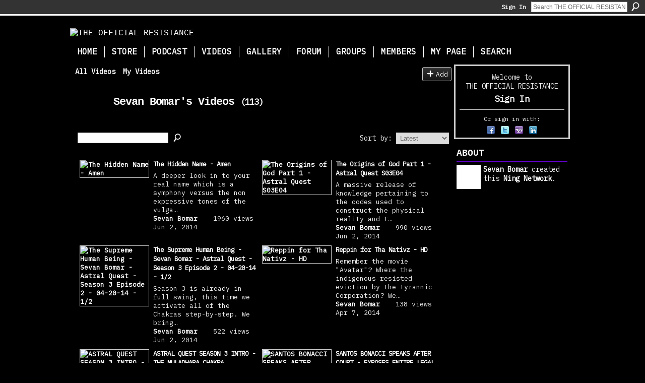

--- FILE ---
content_type: text/html; charset=UTF-8
request_url: https://resistance2010.com/video/video/listForContributor?screenName=0os62cpb2h221
body_size: 57043
content:
<!DOCTYPE html>
<html lang="en" xmlns:og="http://ogp.me/ns#">
<head data-layout-view="default" class="xj_layout_head">
<script>
    window.dataLayer = window.dataLayer || [];
        </script>
<!-- Google Tag Manager -->
<script>(function(w,d,s,l,i){w[l]=w[l]||[];w[l].push({'gtm.start':
new Date().getTime(),event:'gtm.js'});var f=d.getElementsByTagName(s)[0],
j=d.createElement(s),dl=l!='dataLayer'?'&l='+l:'';j.async=true;j.src=
'https://www.googletagmanager.com/gtm.js?id='+i+dl;f.parentNode.insertBefore(j,f);
})(window,document,'script','dataLayer','GTM-T5W4WQ');</script>
<!-- End Google Tag Manager -->
        <meta http-equiv="Content-Type" content="text/html; charset=utf-8" />
    <title>Sevan Bomar&#039;s Videos - THE OFFICIAL RESISTANCE</title>
    <link rel="icon" href="https://resistance2010.com/favicon.ico" type="image/x-icon" />
    <link rel="SHORTCUT ICON" href="https://resistance2010.com/favicon.ico" type="image/x-icon" />
    <meta name="description" content="Sevan Bomar's Videos | The Official Resistance website sources wisdom and application. We are here to restore power to your Innerself." />
    <meta name="keywords" content="cryptocurrency, secret, energy, realm, dynamics, astral, quest, wholeness, innerstanding, bomar, sevan, wellness, health, holistic, activation, conspiracy, mindfulness" />
<meta name="title" content="Sevan Bomar&#039;s Videos" />
<meta property="og:type" content="website" />
<meta property="og:url" content="https://resistance2010.com/video/video/listForContributor?screenName=0os62cpb2h221" />
<meta property="og:title" content="Sevan Bomar&#039;s Videos" />
<meta property="og:image" content="https://storage.ning.com/topology/rest/1.0/file/get/2750353266?profile=UPSCALE_150x150">
<meta name="twitter:card" content="summary" />
<meta name="twitter:title" content="Sevan Bomar&#039;s Videos" />
<meta name="twitter:description" content="Sevan Bomar's Videos | The Official Resistance website sources wisdom and application. We are here to restore power to your Innerself." />
<meta name="twitter:image" content="https://storage.ning.com/topology/rest/1.0/file/get/2750353266?profile=UPSCALE_150x150" />
<link rel="image_src" href="https://storage.ning.com/topology/rest/1.0/file/get/2750353266?profile=UPSCALE_150x150" />
<script type="text/javascript">
    djConfig = { preventBackButtonFix: false, isDebug: false }
ning = {"CurrentApp":{"premium":true,"iconUrl":"https:\/\/storage.ning.com\/topology\/rest\/1.0\/file\/get\/2750353266?profile=UPSCALE_150x150","url":"httpsTheWords.ning.com","domains":["www.resistance2010.com","resistance2010.com"],"online":true,"privateSource":true,"id":"TheWords","appId":3228704,"description":"The Official Resistance website sources wisdom and application. We are here to restore power to your Innerself.","name":"THE OFFICIAL RESISTANCE","owner":"0os62cpb2h221","createdDate":"2009-04-23T19:49:38.001Z","runOwnAds":false,"category":{"cryptocurrency":null,"secret":null,"energy":null,"realm":null,"dynamics":null,"astral":null,"quest":null,"wholeness":null,"innerstanding":null,"bomar":null,"sevan":null,"wellness":null,"health":null,"holistic":null,"activation":null,"conspiracy":null,"mindfulness":null},"tags":["cryptocurrency","secret","energy","realm","dynamics","astral","quest","wholeness","innerstanding","bomar","sevan","wellness","health","holistic","activation","conspiracy","mindfulness"]},"CurrentProfile":null,"maxFileUploadSize":5};
        (function(){
            if (!window.ning) { return; }

            var age, gender, rand, obfuscated, combined;

            obfuscated = document.cookie.match(/xgdi=([^;]+)/);
            if (obfuscated) {
                var offset = 100000;
                obfuscated = parseInt(obfuscated[1]);
                rand = obfuscated / offset;
                combined = (obfuscated % offset) ^ rand;
                age = combined % 1000;
                gender = (combined / 1000) & 3;
                gender = (gender == 1 ? 'm' : gender == 2 ? 'f' : 0);
                ning.viewer = {"age":age,"gender":gender};
            }
        })();

        if (window.location.hash.indexOf('#!/') == 0) {
        window.location.replace(window.location.hash.substr(2));
    }
    window.xg = window.xg || {};
xg.captcha = {
    'shouldShow': false,
    'siteKey': '6Ldf3AoUAAAAALPgNx2gcXc8a_5XEcnNseR6WmsT'
};
xg.addOnRequire = function(f) { xg.addOnRequire.functions.push(f); };
xg.addOnRequire.functions = [];
xg.addOnFacebookLoad = function (f) { xg.addOnFacebookLoad.functions.push(f); };
xg.addOnFacebookLoad.functions = [];
xg._loader = {
    p: 0,
    loading: function(set) {  this.p++; },
    onLoad: function(set) {
                this.p--;
        if (this.p == 0 && typeof(xg._loader.onDone) == 'function') {
            xg._loader.onDone();
        }
    }
};
xg._loader.loading('xnloader');
if (window.bzplcm) {
    window.bzplcm._profileCount = 0;
    window.bzplcm._profileSend = function() { if (window.bzplcm._profileCount++ == 1) window.bzplcm.send(); };
}
xg._loader.onDone = function() {
            if(window.bzplcm)window.bzplcm.start('ni');
        xg.shared.util.parseWidgets();    var addOnRequireFunctions = xg.addOnRequire.functions;
    xg.addOnRequire = function(f) { f(); };
    try {
        if (addOnRequireFunctions) { dojo.lang.forEach(addOnRequireFunctions, function(onRequire) { onRequire.apply(); }); }
    } catch (e) {
        if(window.bzplcm)window.bzplcm.ts('nx').send();
        throw e;
    }
    if(window.bzplcm) { window.bzplcm.stop('ni'); window.bzplcm._profileSend(); }
};
window.xn = { track: { event: function() {}, pageView: function() {}, registerCompletedFlow: function() {}, registerError: function() {}, timer: function() { return { lapTime: function() {} }; } } };</script>
<link rel="alternate" type="application/rss+xml" title="Latest Videos - THE OFFICIAL RESISTANCE" href="https://resistance2010.com/video/video/listForContributor?screenName=0os62cpb2h221&amp;rss=yes&amp;xn_auth=no" />
<style type="text/css" media="screen,projection">
@import url("https://static.ning.com/socialnetworkmain/widgets/index/css/common-982.min.css?xn_version=3128532263");
@import url("https://static.ning.com/socialnetworkmain/widgets/video/css/component.min.css?xn_version=568664791");

</style>

<style type="text/css" media="screen,projection">
@import url("/generated-69468fca564ff0-02056849-css?xn_version=202512201152");

</style>

<style type="text/css" media="screen,projection">
@import url("/generated-69468fca03de12-49404377-css?xn_version=202512201152");

</style>

<!--[if IE 6]>
    <link rel="stylesheet" type="text/css" href="https://static.ning.com/socialnetworkmain/widgets/index/css/common-ie6.min.css?xn_version=463104712" />
<![endif]-->
<!--[if IE 7]>
<link rel="stylesheet" type="text/css" href="https://static.ning.com/socialnetworkmain/widgets/index/css/common-ie7.css?xn_version=2712659298" />
<![endif]-->
<link rel="EditURI" type="application/rsd+xml" title="RSD" href="https://resistance2010.com/profiles/blog/rsd" />
</head>
<body>
<!-- Google Tag Manager (noscript) -->
<noscript><iframe src="https://www.googletagmanager.com/ns.html?id=GTM-T5W4WQ"
height="0" width="0" style="display:none;visibility:hidden"></iframe></noscript>
<!-- End Google Tag Manager (noscript) -->
    <div class="xj_before_content">        <div id="xn_bar">
            <div id="xn_bar_menu">
                <div id="xn_bar_menu_branding" >
                                    </div>

                <div id="xn_bar_menu_more">
                    <form id="xn_bar_menu_search" method="GET" action="https://resistance2010.com/main/search/search">
                        <fieldset>
                            <input type="text" name="q" id="xn_bar_menu_search_query" value="Search THE OFFICIAL RESISTANCE" _hint="Search THE OFFICIAL RESISTANCE" accesskey="4" class="text xj_search_hint" />
                            <a id="xn_bar_menu_search_submit" href="#" onclick="document.getElementById('xn_bar_menu_search').submit();return false">Search</a>
                        </fieldset>
                    </form>
                </div>

                            <ul id="xn_bar_menu_tabs">
                                            <li><a href="https://resistance2010.com/main/authorization/signIn?target=https%3A%2F%2Fresistance2010.com%2Fvideo%2Fvideo%2FlistForContributor%3FscreenName%3D0os62cpb2h221">Sign In</a></li>
                                    </ul>
                        </div>
        </div>
        </div>
    <div class="xg_theme" data-layout-pack="brutus">
        <div id="xg_themebody">
            <div id="xg_ad_above_header" class="xg_ad xj_ad_above_header dy-displaynone">
                    
                </div>        
            <div id="xg_head">
                <div id="xg_masthead">
                    <h1 id="xg_sitename" class="xj_site_name"><a id="application_name_header_link" href="/"><img src="https://storage.ning.com/topology/rest/1.0/file/get/2546041126?profile=original" alt="THE OFFICIAL RESISTANCE"></a></h1>
                    <p id="xg_sitedesc" class="xj_site_desc"></p>
                </div>
                <div id="xg_navigation" class="xj_navigation"><ul>
    <li id="xg_tab_xn9" class="xg_subtab"><a href="/main"><span>Home</span></a></li><li id="xg_tab_xn41" class="xg_subtab"><a href="https://secretenergy.com/store/" target="_blank"><span>Store</span></a></li><li id="xg_tab_xn100" class="xg_subtab"><a href="/page/podcast"><span>Podcast</span></a></li><li id="xg_tab_xn28" class="xg_subtab"><a href="http://www.youtube.com/innerstanding" target="_blank"><span>Videos</span></a></li><li id="xg_tab_photo" class="xg_subtab"><a href="https://www.secretenergy.com/illustrations/" target="_blank"><span>Gallery</span></a></li><li dojoType="SubTabHover" id="xg_tab_forum" class="xg_subtab"><a href="/forum"><span>Forum</span></a><div class="xg_subtab" style="display:none;position:absolute;"><ul class="xg_subtab" style="display:block;" ><li style="list-style:none !important;display:block;text-align:left;"><a href="/forum/categories/general-1/listForCategory" target="_blank" style="float:none;"><span>General</span></a></li><li style="list-style:none !important;display:block;text-align:left;"><a href="/forum/categories/in-the-know/listForCategory" target="_blank" style="float:none;"><span>In The Know</span></a></li><li style="list-style:none !important;display:block;text-align:left;"><a href="/forum/categories/question-and-answer/listForCategory" target="_blank" style="float:none;"><span>Question and Answer</span></a></li><li style="list-style:none !important;display:block;text-align:left;"><a href="/forum/categories/body-activation/listForCategory" target="_blank" style="float:none;"><span>Body Activation</span></a></li><li style="list-style:none !important;display:block;text-align:left;"><a href="/forum/categories/spiritual-technology/listForCategory" target="_blank" style="float:none;"><span>Spiritual Technology</span></a></li><li style="list-style:none !important;display:block;text-align:left;"><a href="/forum/categories/body-activation/listForCategory" target="_blank" style="float:none;"><span>Knowledge Base</span></a></li><li style="list-style:none !important;display:block;text-align:left;"><a href="/forum/categories/downloadable-tools/listForCategory" target="_blank" style="float:none;"><span>Downloadable Tools</span></a></li></ul></div></li><li id="xg_tab_xn81" class="xg_subtab"><a href="/groups/group/list" target="_blank"><span>Groups</span></a></li><li id="xg_tab_members" class="xg_subtab"><a href="/profiles/members/"><span>Members</span></a></li><li id="xg_tab_profile" class="xg_subtab"><a href="/profiles"><span>My Page</span></a></li><li id="xg_tab_xn63" class="xg_subtab"><a href="/page/search" target="_blank"><span>Search</span></a></li></ul>
</div>
            </div>
            <div id="xg_ad_below_header" class="xg_ad xj_ad_below_header dy-displaynone">
                        
                    </div>
            <div id="xg" class="xg_widget_video xg_widget_video_video xg_widget_video_video_listForContributor">
            	 
                <div id="xg_body">
                   
                    <div class="xj_notifications"></div>
                    <div class="xg_column xg_span-16" id="column1">
                        <div id="xg_canvas" class="xj_canvas">
                            <ul class="navigation easyclear"><li><a href="https://resistance2010.com/video/video">All Videos</a></li><li><a href="https://resistance2010.com/video/video/listForContributor?">My Videos</a></li><li class="right xg_lightborder navbutton"><a href="https://resistance2010.com/video/video/chooseUploader" class="xg_sprite xg_sprite-add">Add</a></li></ul><div class="xg_headline xg_headline-img">
    <div class="ib"><span class="xg_avatar"><a class="fn url" href="http://resistance2010.com/profile/InnerstandEverything"  title="Sevan Bomar"><span class="table_img dy-avatar dy-avatar-64 "><img  class="photo photo" src="https://storage.ning.com/topology/rest/1.0/file/get/2530509851?profile=RESIZE_64x64&amp;width=64&amp;height=64&amp;crop=1%3A1" alt="" /></span></a></span></div>
<div class="tb"><h1>Sevan Bomar&#039;s Videos <span class="count">(113)</span></h1>
    </div>
</div>
<div class="xg_module"><div class="xg_module module_searchbar">
    <div class="xg_module_body">
        <form action="https://resistance2010.com/video/video/search">
            <p class="left">
                                <input name="q" type="text" class="textfield" value=""  />
                                <a class="xg_icon xg_icon-search" title="Search Videos" onclick="x$(this).parents('form').submit();" href="#">Search Videos</a>
                            </p>
                    </form>
                <p class="right">
                            Sort by:                <select onchange="window.location = this.value">
                    <option value="https://resistance2010.com/video/video/listForContributor?screenName=0os62cpb2h221&amp;sort=mostRecent"  selected="selected">Latest</option><option value="https://resistance2010.com/video/video/listForContributor?screenName=0os62cpb2h221&amp;sort=mostPopular" >Most Popular</option><option value="https://resistance2010.com/video/video/listForContributor?screenName=0os62cpb2h221&amp;sort=random" >Random</option>                </select>
                                </p>
            </div>
</div>
<div class="xg_module_body"><div class="xg_list xg_list_video xg_list_video_main"><ul><li><div class="bd easyclear">
    <div class="ib">
        <a href="https://resistance2010.com/video/the-hidden-name-amen"><img class="xg_lightborder" alt="The Hidden Name - Amen" width="136" src="https://storage.ning.com/topology/rest/1.0/file/get/2511918761?profile=original&amp;width=136"/></a>
    </div>
    <div class="tb">
        <h3>
            <a href="https://resistance2010.com/video/the-hidden-name-amen" class="title">The Hidden Name - Amen</a>
                    </h3>
        <p>
                              <span class="item_description">A deeper look in to your real name which is a symphony versus the non expressive tones of the vulga…</span>
                                    <span class="left">
                <span class="item_contributor"><a href="https://resistance2010.com/video/video/listForContributor?screenName=0os62cpb2h221">Sevan Bomar</a></span>
                <span class="item_created">Jun 2, 2014</span>
            </span>
                            <span class="right">
                                                                <span class="item_views">1960 views</span>
                                    </span>
                    </p>
    </div>
</div>
</li><li><div class="bd easyclear">
    <div class="ib">
        <a href="https://resistance2010.com/video/the-origins-of-god-part-1-astral-quest-s03e04"><img class="xg_lightborder" alt="The Origins of God Part 1 - Astral Quest S03E04" width="136" src="https://storage.ning.com/topology/rest/1.0/file/get/2511938580?profile=original&amp;width=136"/></a>
    </div>
    <div class="tb">
        <h3>
            <a href="https://resistance2010.com/video/the-origins-of-god-part-1-astral-quest-s03e04" class="title">The Origins of God Part 1 - Astral Quest S03E04</a>
                    </h3>
        <p>
                              <span class="item_description">A massive release of knowledge pertaining to the codes used to construct the physical reality and t…</span>
                                    <span class="left">
                <span class="item_contributor"><a href="https://resistance2010.com/video/video/listForContributor?screenName=0os62cpb2h221">Sevan Bomar</a></span>
                <span class="item_created">Jun 2, 2014</span>
            </span>
                            <span class="right">
                                                                <span class="item_views">990 views</span>
                                    </span>
                    </p>
    </div>
</div>
</li></ul><ul><li><div class="bd easyclear">
    <div class="ib">
        <a href="https://resistance2010.com/video/the-supreme-human-being-sevan-bomar-astral-quest-season-3-episode"><img class="xg_lightborder" alt="The Supreme Human Being - Sevan Bomar - Astral Quest - Season 3 Episode 2 - 04-20-14 - 1/2" width="136" src="https://storage.ning.com/topology/rest/1.0/file/get/2511917760?profile=original&amp;width=136"/></a>
    </div>
    <div class="tb">
        <h3>
            <a href="https://resistance2010.com/video/the-supreme-human-being-sevan-bomar-astral-quest-season-3-episode" class="title">The Supreme Human Being - Sevan Bomar - Astral Quest - Season 3 Episode 2 - 04-20-14 - 1/2</a>
                    </h3>
        <p>
                              <span class="item_description">Season 3 is already in full swing, this time we activate all of the Chakras step-by-step. We bring…</span>
                                    <span class="left">
                <span class="item_contributor"><a href="https://resistance2010.com/video/video/listForContributor?screenName=0os62cpb2h221">Sevan Bomar</a></span>
                <span class="item_created">Jun 2, 2014</span>
            </span>
                            <span class="right">
                                                                <span class="item_views">522 views</span>
                                    </span>
                    </p>
    </div>
</div>
</li><li><div class="bd easyclear">
    <div class="ib">
        <a href="https://resistance2010.com/video/reppin-for-tha-nativz-hd"><img class="xg_lightborder" alt="Reppin for Tha Nativz - HD" width="136" src="https://storage.ning.com/topology/rest/1.0/file/get/2511915072?profile=original&amp;width=136"/></a>
    </div>
    <div class="tb">
        <h3>
            <a href="https://resistance2010.com/video/reppin-for-tha-nativz-hd" class="title">Reppin for Tha Nativz - HD</a>
                    </h3>
        <p>
                              <span class="item_description">Remember the movie "Avatar"? Where the indigenous resisted eviction by the tyrannic Corporation? We…</span>
                                    <span class="left">
                <span class="item_contributor"><a href="https://resistance2010.com/video/video/listForContributor?screenName=0os62cpb2h221">Sevan Bomar</a></span>
                <span class="item_created">Apr 7, 2014</span>
            </span>
                            <span class="right">
                                                                <span class="item_views">138 views</span>
                                    </span>
                    </p>
    </div>
</div>
</li></ul><ul><li><div class="bd easyclear">
    <div class="ib">
        <a href="https://resistance2010.com/video/astral-quest-season-3-intro-the-muladhara-chakra"><img class="xg_lightborder" alt="ASTRAL QUEST SEASON 3 INTRO - THE MULADHARA CHAKRA" width="136" src="https://storage.ning.com/topology/rest/1.0/file/get/2511914988?profile=original&amp;width=136"/></a>
    </div>
    <div class="tb">
        <h3>
            <a href="https://resistance2010.com/video/astral-quest-season-3-intro-the-muladhara-chakra" class="title">ASTRAL QUEST SEASON 3 INTRO - THE MULADHARA CHAKRA</a>
                    </h3>
        <p>
                              <span class="item_description">Interactive Enlightenment has now began!</span>
                                        <span class="item_tags">
                Tags:                <a href="https://resistance2010.com/video/video/listTagged?tag=3">3</a>, <a href="https://resistance2010.com/video/video/listTagged?tag=season">season</a>                </span>
                        <span class="left">
                <span class="item_contributor"><a href="https://resistance2010.com/video/video/listForContributor?screenName=0os62cpb2h221">Sevan Bomar</a></span>
                <span class="item_created">Mar 28, 2014</span>
            </span>
                            <span class="right">
                                                                <span class="item_views">651 views</span>
                                    </span>
                    </p>
    </div>
</div>
</li><li><div class="bd easyclear">
    <div class="ib">
        <a href="https://resistance2010.com/video/santos-bonacci-speaks-after-court-exposes-entire-legal-fraud-to-l"><img class="xg_lightborder" alt="SANTOS BONACCI SPEAKS AFTER COURT - EXPOSES ENTIRE LEGAL FRAUD TO LOCAL NEWS" width="136" src="https://storage.ning.com/topology/rest/1.0/file/get/2511917752?profile=original&amp;width=136"/></a>
    </div>
    <div class="tb">
        <h3>
            <a href="https://resistance2010.com/video/santos-bonacci-speaks-after-court-exposes-entire-legal-fraud-to-l" class="title">SANTOS BONACCI SPEAKS AFTER COURT - EXPOSES ENTIRE LEGAL FRAUD TO LOCAL NEWS</a>
                    </h3>
        <p>
                              <span class="item_description">Very few have had the opportunity to speak with such depth to the open public, Santos is for sure a…</span>
                                    <span class="left">
                <span class="item_contributor"><a href="https://resistance2010.com/video/video/listForContributor?screenName=0os62cpb2h221">Sevan Bomar</a></span>
                <span class="item_created">Feb 10, 2014</span>
            </span>
                            <span class="right">
                                                                <span class="item_views">891 views</span>
                                    </span>
                    </p>
    </div>
</div>
</li></ul><ul><li><div class="bd easyclear">
    <div class="ib">
        <a href="https://resistance2010.com/video/stroke-of-insight-bolte"><img class="xg_lightborder" alt="STROKE OF INSIGHT - BOLTE" width="136" src="https://storage.ning.com/topology/rest/1.0/file/get/2511917974?profile=original&amp;width=136"/></a>
    </div>
    <div class="tb">
        <h3>
            <a href="https://resistance2010.com/video/stroke-of-insight-bolte" class="title">STROKE OF INSIGHT - BOLTE</a>
                    </h3>
        <p>
                              <span class="item_description">If this story does not move you then your a tinman.</span>
                                    <span class="left">
                <span class="item_contributor"><a href="https://resistance2010.com/video/video/listForContributor?screenName=0os62cpb2h221">Sevan Bomar</a></span>
                <span class="item_created">Nov 15, 2013</span>
            </span>
                            <span class="right">
                                                                <span class="item_views">704 views</span>
                                    </span>
                    </p>
    </div>
</div>
</li><li><div class="bd easyclear">
    <div class="ib">
        <a href="https://resistance2010.com/video/unlimited-potential-astral-quest-1"><img class="xg_lightborder" alt="UNLIMITED POTENTIAL - ASTRAL QUEST" width="136" src="https://storage.ning.com/topology/rest/1.0/file/get/2511918195?profile=original&amp;width=136"/></a>
    </div>
    <div class="tb">
        <h3>
            <a href="https://resistance2010.com/video/unlimited-potential-astral-quest-1" class="title">UNLIMITED POTENTIAL - ASTRAL QUEST</a>
                    </h3>
        <p>
                              <span class="item_description">Who and what hold the keys to unlocking our unlimited potential? Using the inner alchemy to step in…</span>
                                    <span class="left">
                <span class="item_contributor"><a href="https://resistance2010.com/video/video/listForContributor?screenName=0os62cpb2h221">Sevan Bomar</a></span>
                <span class="item_created">Oct 14, 2013</span>
            </span>
                            <span class="right">
                                                                <span class="item_views">564 views</span>
                                    </span>
                    </p>
    </div>
</div>
</li></ul><ul><li><div class="bd easyclear">
    <div class="ib">
        <a href="https://resistance2010.com/video/unlimited-potential-astral-quest"><img class="xg_lightborder" alt="Unlimited Potential - ASTRAL QUEST" width="136" src="https://static.ning.com/socialnetworkmain/widgets/video/gfx/placeholders/136_youtube.gif?xn_version=2193667535"/></a>
    </div>
    <div class="tb">
        <h3>
            <a href="https://resistance2010.com/video/unlimited-potential-astral-quest" class="title">Unlimited Potential - ASTRAL QUEST</a>
                    </h3>
        <p>
                              <span class="item_description">Who and what holds the keys to unlocking our unlimited potential? Using the inner alchemy to step i…</span>
                                    <span class="left">
                <span class="item_contributor"><a href="https://resistance2010.com/video/video/listForContributor?screenName=0os62cpb2h221">Sevan Bomar</a></span>
                <span class="item_created">Oct 14, 2013</span>
            </span>
                            <span class="right">
                                                                <span class="item_views">106 views</span>
                                    </span>
                    </p>
    </div>
</div>
</li><li><div class="bd easyclear">
    <div class="ib">
        <a href="https://resistance2010.com/video/the-resistance-website-tutorial"><img class="xg_lightborder" alt="THE RESISTANCE WEBSITE TUTORIAL" width="136" src="https://storage.ning.com/topology/rest/1.0/file/get/2511911960?profile=original&amp;width=136"/></a>
    </div>
    <div class="tb">
        <h3>
            <a href="https://resistance2010.com/video/the-resistance-website-tutorial" class="title">THE RESISTANCE WEBSITE TUTORIAL</a>
                    </h3>
        <p>
                              <span class="item_description">http://www.resistance2010.com
http://www.astralquest.com</span>
                                        <span class="item_tags">
                Tags:                <a href="https://resistance2010.com/video/video/listTagged?tag=tutorial">tutorial</a>, <a href="https://resistance2010.com/video/video/listTagged?tag=site">site</a>                </span>
                        <span class="left">
                <span class="item_contributor"><a href="https://resistance2010.com/video/video/listForContributor?screenName=0os62cpb2h221">Sevan Bomar</a></span>
                <span class="item_created">Aug 10, 2013</span>
            </span>
                            <span class="right">
                                                                <span class="item_views">616 views</span>
                                    </span>
                    </p>
    </div>
</div>
</li></ul><ul><li><div class="bd easyclear">
    <div class="ib">
        <a href="https://resistance2010.com/video/solar-insight-sevan-bomar-astral-quest-season-2-episode-5"><img class="xg_lightborder" alt="Solar Insight - Sevan Bomar - Astral Quest - Season 2 Episode 5" width="136" src="https://storage.ning.com/topology/rest/1.0/file/get/2511914377?profile=original&amp;width=136"/></a>
    </div>
    <div class="tb">
        <h3>
            <a href="https://resistance2010.com/video/solar-insight-sevan-bomar-astral-quest-season-2-episode-5" class="title">Solar Insight - Sevan Bomar - Astral Quest - Season 2 Episode 5</a>
                    </h3>
        <p>
                              <span class="item_description">Another massive revelation!</span>
                                        <span class="item_tags">
                Tags:                <a href="https://resistance2010.com/video/video/listTagged?tag=insight">insight</a>, <a href="https://resistance2010.com/video/video/listTagged?tag=solar">solar</a>                </span>
                        <span class="left">
                <span class="item_contributor"><a href="https://resistance2010.com/video/video/listForContributor?screenName=0os62cpb2h221">Sevan Bomar</a></span>
                <span class="item_created">Aug 6, 2013</span>
            </span>
                            <span class="right">
                                                                <span class="item_views">435 views</span>
                                    </span>
                    </p>
    </div>
</div>
</li><li><div class="bd easyclear">
    <div class="ib">
        <a href="https://resistance2010.com/video/virtual-cleanse-day-2-daytime-the-difference-in-waters"><img class="xg_lightborder" alt="Virtual Cleanse - Day 2 Daytime - The Difference In Waters" width="136" src="https://storage.ning.com/topology/rest/1.0/file/get/2511929244?profile=original&amp;width=136"/></a>
    </div>
    <div class="tb">
        <h3>
            <a href="https://resistance2010.com/video/virtual-cleanse-day-2-daytime-the-difference-in-waters" class="title">Virtual Cleanse - Day 2 Daytime - The Difference In Waters</a>
                    </h3>
        <p>
                              <span class="item_description">We look deep in to the water and discover real corruption.</span>
                                        <span class="item_tags">
                Tags:                <a href="https://resistance2010.com/video/video/listTagged?tag=water">water</a>, <a href="https://resistance2010.com/video/video/listTagged?tag=the">the</a>                </span>
                        <span class="left">
                <span class="item_contributor"><a href="https://resistance2010.com/video/video/listForContributor?screenName=0os62cpb2h221">Sevan Bomar</a></span>
                <span class="item_created">Jun 16, 2013</span>
            </span>
                            <span class="right">
                                                                <span class="item_views">201 views</span>
                                    </span>
                    </p>
    </div>
</div>
</li></ul><ul><li><div class="bd easyclear">
    <div class="ib">
        <a href="https://resistance2010.com/video/moving-forwards-1"><img class="xg_lightborder" alt="Moving Forwards..." width="136" src="https://storage.ning.com/topology/rest/1.0/file/get/2511918329?profile=original&amp;width=136"/></a>
    </div>
    <div class="tb">
        <h3>
            <a href="https://resistance2010.com/video/moving-forwards-1" class="title">Moving Forwards...</a>
                    </h3>
        <p>
                              <span class="item_description">Truly inspirational works another TomTom and Sevan masterful collaboration.</span>
                                        <span class="item_tags">
                Tags:                <a href="https://resistance2010.com/video/video/listTagged?tag=quest">quest</a>, <a href="https://resistance2010.com/video/video/listTagged?tag=moving">moving</a>                </span>
                        <span class="left">
                <span class="item_contributor"><a href="https://resistance2010.com/video/video/listForContributor?screenName=0os62cpb2h221">Sevan Bomar</a></span>
                <span class="item_created">Jun 16, 2013</span>
            </span>
                            <span class="right">
                                                                <span class="item_views">154 views</span>
                                    </span>
                    </p>
    </div>
</div>
</li><li><div class="bd easyclear">
    <div class="ib">
        <a href="https://resistance2010.com/video/astral-quest-season-2-episode-2-immaculate-inception-hd"><img class="xg_lightborder" alt="Astral Quest - Season 2 Episode 2 - Immaculate Inception HD" width="136" src="https://storage.ning.com/topology/rest/1.0/file/get/2511914367?profile=original&amp;width=136"/></a>
    </div>
    <div class="tb">
        <h3>
            <a href="https://resistance2010.com/video/astral-quest-season-2-episode-2-immaculate-inception-hd" class="title">Astral Quest - Season 2 Episode 2 - Immaculate Inception HD</a>
                    </h3>
        <p>
                              <span class="item_description">Wholeness to everyone I want to start out by saying this is a great time for all of us, an immense…</span>
                                    <span class="left">
                <span class="item_contributor"><a href="https://resistance2010.com/video/video/listForContributor?screenName=0os62cpb2h221">Sevan Bomar</a></span>
                <span class="item_created">Jun 8, 2013</span>
            </span>
                            <span class="right">
                                                                <span class="item_views">455 views</span>
                                    </span>
                    </p>
    </div>
</div>
</li></ul><ul><li><div class="bd easyclear">
    <div class="ib">
        <a href="https://resistance2010.com/video/the-image-nation"><img class="xg_lightborder" alt="THE IMAGE NATION" width="136" src="https://storage.ning.com/topology/rest/1.0/file/get/2511910774?profile=original&amp;width=136"/></a>
    </div>
    <div class="tb">
        <h3>
            <a href="https://resistance2010.com/video/the-image-nation" class="title">THE IMAGE NATION</a>
                    </h3>
        <p>
                              <span class="item_description">Video made by TomTom Biggles feat. Sevan w/ The Resistance</span>
                                    <span class="left">
                <span class="item_contributor"><a href="https://resistance2010.com/video/video/listForContributor?screenName=0os62cpb2h221">Sevan Bomar</a></span>
                <span class="item_created">May 14, 2013</span>
            </span>
                            <span class="right">
                                                                <span class="item_views">516 views</span>
                                    </span>
                    </p>
    </div>
</div>
</li><li><div class="bd easyclear">
    <div class="ib">
        <a href="https://resistance2010.com/video/enlightened-child-speaks-about-the-universe"><img class="xg_lightborder" alt="ENLIGHTENED CHILD SPEAKS ABOUT THE UNIVERSE" width="136" src="https://storage.ning.com/topology/rest/1.0/file/get/2511913307?profile=original&amp;width=136"/></a>
    </div>
    <div class="tb">
        <h3>
            <a href="https://resistance2010.com/video/enlightened-child-speaks-about-the-universe" class="title">ENLIGHTENED CHILD SPEAKS ABOUT THE UNIVERSE</a>
                    </h3>
        <p>
                              <span class="item_description">Big thanks to Larry. Like I said, its only a matter of time until the progress of our Species is ap…</span>
                                        <span class="item_tags">
                Tags:                <a href="https://resistance2010.com/video/video/listTagged?tag=universe">universe</a>, <a href="https://resistance2010.com/video/video/listTagged?tag=about">about</a>                </span>
                        <span class="left">
                <span class="item_contributor"><a href="https://resistance2010.com/video/video/listForContributor?screenName=0os62cpb2h221">Sevan Bomar</a></span>
                <span class="item_created">Apr 21, 2013</span>
            </span>
                            <span class="right">
                                                                <span class="item_views">990 views</span>
                                    </span>
                    </p>
    </div>
</div>
</li></ul><ul><li><div class="bd easyclear">
    <div class="ib">
        <a href="https://resistance2010.com/video/what-are-your-kids-watching"><img class="xg_lightborder" alt="WHAT ARE YOUR CHILDREN WATCHING" width="136" src="https://storage.ning.com/topology/rest/1.0/file/get/2511911489?profile=original&amp;width=136"/></a>
    </div>
    <div class="tb">
        <h3>
            <a href="https://resistance2010.com/video/what-are-your-kids-watching" class="title">WHAT ARE YOUR CHILDREN WATCHING</a>
                    </h3>
        <p>
                              <span class="item_description">Thanks TomTom</span>
                                        <span class="item_tags">
                Tags:                <a href="https://resistance2010.com/video/video/listTagged?tag=watching">watching</a>, <a href="https://resistance2010.com/video/video/listTagged?tag=kids">kids</a>                </span>
                        <span class="left">
                <span class="item_contributor"><a href="https://resistance2010.com/video/video/listForContributor?screenName=0os62cpb2h221">Sevan Bomar</a></span>
                <span class="item_created">Apr 16, 2013</span>
            </span>
                            <span class="right">
                                                                <span class="item_views">546 views</span>
                                    </span>
                    </p>
    </div>
</div>
</li><li><div class="bd easyclear">
    <div class="ib">
        <a href="https://resistance2010.com/video/the-water-test-virtual-cleanse-day-2"><img class="xg_lightborder" alt="THE WATER TEST - VIRTUAL CLEANSE DAY 2" width="136" src="https://storage.ning.com/topology/rest/1.0/file/get/2511911133?profile=original&amp;width=136"/></a>
    </div>
    <div class="tb">
        <h3>
            <a href="https://resistance2010.com/video/the-water-test-virtual-cleanse-day-2" class="title">THE WATER TEST - VIRTUAL CLEANSE DAY 2</a>
                    </h3>
        <p>
                              <span class="item_description">During this episode of Virtual Cleanse we lend more insight to faster and tackle the topic of water…</span>
                                    <span class="left">
                <span class="item_contributor"><a href="https://resistance2010.com/video/video/listForContributor?screenName=0os62cpb2h221">Sevan Bomar</a></span>
                <span class="item_created">Mar 12, 2013</span>
            </span>
                            <span class="right">
                                                                <span class="item_views">752 views</span>
                                    </span>
                    </p>
    </div>
</div>
</li></ul><ul><li><div class="bd easyclear">
    <div class="ib">
        <a href="https://resistance2010.com/video/astral-quest-season-1-episode-7-the-archonic-template-exposed"><img class="xg_lightborder" alt="ASTRAL QUEST - SEASON 1 EPISODE 7 - THE ARCHONIC TEMPLATE EXPOSED" width="136" src="https://storage.ning.com/topology/rest/1.0/file/get/2511911440?profile=original&amp;width=136"/></a>
    </div>
    <div class="tb">
        <h3>
            <a href="https://resistance2010.com/video/astral-quest-season-1-episode-7-the-archonic-template-exposed" class="title">ASTRAL QUEST - SEASON 1 EPISODE 7 - THE ARCHONIC TEMPLATE EXPOSED</a>
                    </h3>
        <p>
                                    <span class="left">
                <span class="item_contributor"><a href="https://resistance2010.com/video/video/listForContributor?screenName=0os62cpb2h221">Sevan Bomar</a></span>
                <span class="item_created">Mar 3, 2013</span>
            </span>
                            <span class="right">
                                                                <span class="item_views">623 views</span>
                                    </span>
                    </p>
    </div>
</div>
</li><li><div class="bd easyclear">
    <div class="ib">
        <a href="https://resistance2010.com/video/how-do-i-conquer-fear"><img class="xg_lightborder" alt="HOW DO I CONQUER FEAR" width="136" src="https://storage.ning.com/topology/rest/1.0/file/get/2511912105?profile=original&amp;width=136"/></a>
    </div>
    <div class="tb">
        <h3>
            <a href="https://resistance2010.com/video/how-do-i-conquer-fear" class="title">HOW DO I CONQUER FEAR</a>
                    </h3>
        <p>
                              <span class="item_description">A micro macro introspection of the Soul and a deeper look in to top down hierarchy.</span>
                                    <span class="left">
                <span class="item_contributor"><a href="https://resistance2010.com/video/video/listForContributor?screenName=0os62cpb2h221">Sevan Bomar</a></span>
                <span class="item_created">Mar 3, 2013</span>
            </span>
                            <span class="right">
                                                                <span class="item_views">1261 views</span>
                                    </span>
                    </p>
    </div>
</div>
</li></ul></div>            <ul class="pagination easyclear ">
                        <li class="xg_lightfont"><span>‹ Previous</span></li>
                    <li><span>1</span></li>
                    <li><a href="https://resistance2010.com/video/video/listForContributor?screenName=0os62cpb2h221&amp;page=2">2</a></li>
                            <li><a href="https://resistance2010.com/video/video/listForContributor?screenName=0os62cpb2h221&amp;page=3">3</a></li>
                                <li><span>&hellip;</span><li>
                                    <li><a href="https://resistance2010.com/video/video/listForContributor?screenName=0os62cpb2h221&amp;page=6">6</a></li>
                                <li><a class="" href="https://resistance2010.com/video/video/listForContributor?screenName=0os62cpb2h221&amp;page=2">Next ›</a></li>
                                <li class="right">
                        <span style="display:none" dojoType="Pagination" _maxPage="6" _gotoUrl="https://resistance2010.com/video/video/listForContributor?screenName=0os62cpb2h221&amp;page=__PAGE___">
                        <label>Page</label>
                        <input class="textfield pagination_input align-right" value="2" type="text" name="goto_page" size="2"/>
                        <input class="goto_button button" value="Go" type="button"/></span>
                    </li>
                            </ul>
        </div><div class="xg_module_foot"><p class="left"><a class="xg_icon xg_icon-rss" href="https://resistance2010.com/video/video/listForContributor?screenName=0os62cpb2h221&amp;rss=yes&amp;xn_auth=no">RSS</a><p class="right"><a href="#" dojoType="FollowLink" _isFollowed="1" _addUrl="https://resistance2010.com/main/content/startFollowingNewContent?user=0os62cpb2h221&amp;type=Video&amp;xn_out=json" _removeUrl="https://resistance2010.com/main/content/stopFollowingNewContent?user=0os62cpb2h221&amp;type=Video&amp;xn_out=json" _addDescription="Email me when this member adds new videos" _removeDescription="Don&#039;t email me when this member adds new videos" _joinPromptText="" _signUpUrl="https://resistance2010.com/main/authorization/signUp?target=https%3A%2F%2Fresistance2010.com%2Fvideo%2Fvideo%2FlistForContributor%3FscreenName%3D0os62cpb2h221"></a></p></p></div></div>
                        </div>
                    </div>
                    <div class="xg_column xg_span-5 xg_last" id="column2">
                        <div class="xj_user_info">    <div class="xg_module" id="xg_module_account">
        <div class="xg_module_body xg_signup xg_lightborder">
            <p>Welcome to<br />THE OFFICIAL RESISTANCE</p>
                        <p class="last-child"><big><strong><a href="https://resistance2010.com/main/authorization/signIn?target=https%3A%2F%2Fresistance2010.com%2Fvideo%2Fvideo%2FlistForContributor%3FscreenName%3D0os62cpb2h221" style="white-space:nowrap">Sign In</a></strong></big></p>
                            <div class="xg_external_signup xg_lightborder xj_signup">
                    <p class="dy-small">Or sign in with:</p>
                    <ul class="providers">
            <li>
            <a
                onclick="xg.index.authorization.social.openAuthWindow(
                    'https://auth.ning.com/socialAuth/facebook?edfm=r%2FTnKGsA3AzHCp3tZVAhY57iae1LBDXTRGDDpdp21zRssiHLZQjg1KriiOUiPd7AG2IjMtpZ3bjQsgNF2h5if6bU2YQS97jenpAxG2iu9v8f2XiS695y0T47z2NtAXVqPDQJa%2Bj%2F7oUf0aV2SFpkSyinPFbvnNW1Dc12RGgE93EhlX2WBlS2r9NQgOxGONHGzsU7KQBJ4vff%2FZzXZ8fYSZ89XOAvHufi2GS4PjrqUzLylFevUF2L%2FAt1dhft5pZa2D89p2wF86xUpi9zgG5ZCPRfyzDtxb0LAe101cnanymnMsMjj492KGv5H6Yz%2Fghu2vtwAT3fMkmNtPnrXgw723eF6n2iCqqhg3k1hEaA6yH9GRk8M1QWwBBXcu1g5XtSPaKM2XD4CAmB6TX%2FogTby646JO1zzVtqvuC9FaU0%2FzFaMq1T7vKFt5yN50TwOEsJO4buH0J1Pxn7myU750XYthJ5fyXwGjRxWXPS1xl2Lvw%3D'
                    ); return false;">
                            <span class="mini-service mini-service-facebook" title="Facebook"></span>
                        </a>
        </li>
            <li>
            <a
                onclick="xg.index.authorization.social.openAuthWindow(
                    'https://auth.ning.com/socialAuth/twitter?edfm=bi32Z19GCUsJ9XiZ%2FhqZkgm29KnVLGco77PUtuge9HLSH1uGl645euetD1koo38uIeLONUBY7O7VLPxoTI6euXjPW%2FDEOvzBZkWbsApVhDjkC2LSHHSPgRjf%2BAsQ1VWt4ntTCAZPZOFOvh9CruQIbUiLW6jDNsvZkg1YOnrndF2lN%2BWMvpA%2FywouhvNFyRM%2FKWQXzbGO4RdryqAHJ%2By4arbxTyaAHL0RppTH8W1gMVUmZHTMQugY3v3heGt2hRSvBsACpUaDLqzt%2FoPAXOMmYgrjKfVjQpEbcFrWFqsaQjzEwWEeMLwgJQpYxoyfu38HtRDjwpAqhM3fbIz0XMCR%2BPjAFEI%2ByjTSl9Fel5idIUjWZbQqUsKEiu81bSJ4iFCPm8esXVQdRiv5UyeQRMiP4X03VRX%2BSA1InBk5dvFTEpUZXZ%2FLTdxtC8uMXqfuNS0ymUusplsf3oN2e3gqtooXGCEkAsLIb%2BFP0Ofc9pPMEBbN8ifeOlNeFPpwCG7Vh0iC'
                ); return false;">
                <span class="mini-service mini-service-twitter" title="Twitter"></span>
            </a>
        </li>
            <li>
            <a
                onclick="xg.index.authorization.social.openAuthWindow(
                    'https://auth.ning.com/socialAuth/yahooopenidconnect?edfm=%2BEtSSKMcPJk0XhGS8PRtT3vm5j551Y41QRgP9NWHV6y6U3F5BV5UgMu9VOYr69mNurE4jCRboernwQ1FICGxReB8RawdzlfCuaZs1Hg0LSCGmODdofdJ8ilB0%2BfPrJifLiONOXHu6uY2vqLIeugaysoHLlyViybjSNcPF53X1e50w5Ff7RFmSsauqyPEhHoe%2FTmf4QNgdaveD9l04TxMB0oWL%2F%2FOvK%2FHuuqiR1mQueUSYUYz7xrg00N7zpbvRrOF85NQpJ0t3NPqPC8kNe%2FrEwzweflgl15BdHaqO16QDiMFVvKoZB%2BBUyChynuFzkXbqe%2BHh18jeBUVYDAsT%2FsBznlrYYxkOdEdDEvceAEkvIRJ5v1skfKkMaEeZnhPupeUhgtQoJVrFdxOcSPjPxJSCw%3D%3D'
                ); return false;">
                <span class="mini-service mini-service-yahoo" title="Yahoo!"></span>
            </a>
        </li>
            <li>
            <a
                onclick="xg.index.authorization.social.openAuthWindow(
                    'https://auth.ning.com/socialAuth/linkedin?edfm=xOCruLzTafKP2CEaytxCJO3rYsGDZeFo6aWCY%2BWOv6LkCLnjQFFW75VVX7ET0CDg0OK345lCSENHvrDTHJKBkHSxmYpFWlbdXbayK0EbAyLX2hEYBtD6LzYp4eD7%2FwcVYpMEBHanRqftnhC8NbMPKlMZd8X6iFn9RagLau7ejLdxOIaFXhCQ%2FtbfC3nLFNZUnvUctijsuXFxrBIAQNHDYn9SiYvSACMDkLpZkzTSNjkrnJtiy2nVhDTs7suisH307M5W1ogZE1W1YPxa227n%2BUr%2BNBw8QcYzCXz%2FR0B1Bdf%2BldxhN1XbN%2FlIHOEIGh3la2yQM2qaR9B0PIKbJmEZL4HiC3Ptz7B21rCv9T6D8HusKCKAaJJHqOEUChHc02yXkeOUDERxdcY120QnI2bCbimLW6UykHfxwiIow5%2BN1tIgDLsI%2FlylVo60maWeFtGSlUTkkGVPJNxL4%2FBEDuWAPg%3D%3D'
                ); return false;">
                <span class="mini-service mini-service-linkedin" title="LinkedIn"></span>
            </a>
        </li>
    </ul>
                </div>
                    </div>
    </div>
</div>
                        <div class="xj_sidebar_content"><div class="xg_module module_about">
    <div class="xg_module_head">
        <h2>About</h2>
    </div>
    <div class="xg_module_body xg_module_ning">
        <div class="vcard">
            <span class="xg_avatar"><a class="fn url" href="http://resistance2010.com/profile/InnerstandEverything"  title="Sevan Bomar"><span class="table_img dy-avatar dy-avatar-48 "><img  class="photo photo" src="https://storage.ning.com/topology/rest/1.0/file/get/2530509851?profile=RESIZE_48X48&amp;width=48&amp;height=48&amp;crop=1%3A1" alt="" /></span></a></span>            <span class="fn"><a href="/profile/InnerstandEverything">Sevan Bomar</a></span>
            created this <a href='http://www.ning.com'>Ning Network</a>.        </div>
            </div>
    </div>
</div>
                    </div>
                </div>
            </div>
            <div id="xg_foot">
                <div id="xg_footcontent">
                    <div class="xj_foot_content"><p class="left">
    © 2026             &nbsp; Created by <a href="/profile/InnerstandEverything">Sevan Bomar</a>.            &nbsp;
    Powered by<a class="poweredBy-logo" href="https://www.ning.com/" title="" alt="" rel="dofollow">
    <img class="poweredbylogo" width="87" height="15" src="https://static.ning.com/socialnetworkmain/widgets/index/gfx/Ning_MM_footer_wht@2x.png?xn_version=2105418020"
         title="Ning Website Builder" alt="Website builder | Create website | Ning.com">
</a>    </p>
    <p class="right xg_lightfont">
                    <a href="https://resistance2010.com/main/embeddable/list">Badges</a> &nbsp;|&nbsp;
                        <a href="https://resistance2010.com/main/authorization/signUp?target=https%3A%2F%2Fresistance2010.com%2Fmain%2Findex%2Freport" dojoType="PromptToJoinLink" _joinPromptText="Please sign up or sign in to complete this step." _hasSignUp="true" _signInUrl="https://resistance2010.com/main/authorization/signIn?target=https%3A%2F%2Fresistance2010.com%2Fmain%2Findex%2Freport">Report an Issue</a> &nbsp;|&nbsp;
                        <a href="https://resistance2010.com/main/authorization/termsOfService?previousUrl=https%3A%2F%2Fresistance2010.com%2Fvideo%2Fvideo%2FlistForContributor%3FscreenName%3D0os62cpb2h221">Terms of Service</a>
            </p>
</div>
                </div>
            </div>
			<div id="xg_ad_below_footer" class="xg_ad xj_ad_below_footer dy-displaynone">
				
			</div>
        </div>
    </div>
    <div class="xj_after_content"><div id="xj_baz17246" class="xg_theme"></div>
<div id="xg_overlay" style="display:none;">
<!--[if lte IE 6.5]><iframe></iframe><![endif]-->
</div>
<!--googleoff: all--><noscript>
	<style type="text/css" media="screen">
        #xg { position:relative;top:120px; }
        #xn_bar { top:120px; }
	</style>
	<div class="errordesc noscript">
		<div>
            <h3><strong>Hello, you need to enable JavaScript to use THE OFFICIAL RESISTANCE.</strong></h3>
            <p>Please check your browser settings or contact your system administrator.</p>
			<img src="/xn_resources/widgets/index/gfx/jstrk_off.gif" alt="" height="1" width="1" />
		</div>
	</div>
</noscript><!--googleon: all-->
<script type="text/javascript" src="https://static.ning.com/socialnetworkmain/widgets/lib/core.min.js?xn_version=1651386455"></script>        <script>
            var sources = ["https:\/\/static.ning.com\/socialnetworkmain\/widgets\/lib\/js\/jquery\/jquery.ui.widget.js?xn_version=202512201152","https:\/\/static.ning.com\/socialnetworkmain\/widgets\/lib\/js\/jquery\/jquery.iframe-transport.js?xn_version=202512201152","https:\/\/static.ning.com\/socialnetworkmain\/widgets\/lib\/js\/jquery\/jquery.fileupload.js?xn_version=202512201152","https:\/\/storage.ning.com\/topology\/rest\/1.0\/file\/get\/12882175455?profile=original&r=1724772588","https:\/\/storage.ning.com\/topology\/rest\/1.0\/file\/get\/11108777499?profile=original&r=1684134897","https:\/\/storage.ning.com\/topology\/rest\/1.0\/file\/get\/11108778283?profile=original&r=1684134898"];
            var numSources = sources.length;
                        var heads = document.getElementsByTagName('head');
            var node = heads.length > 0 ? heads[0] : document.body;
            var onloadFunctionsObj = {};

            var createScriptTagFunc = function(source) {
                var script = document.createElement('script');
                
                script.type = 'text/javascript';
                                var currentOnLoad = function() {xg._loader.onLoad(source);};
                if (script.readyState) { //for IE (including IE9)
                    script.onreadystatechange = function() {
                        if (script.readyState == 'complete' || script.readyState == 'loaded') {
                            script.onreadystatechange = null;
                            currentOnLoad();
                        }
                    }
                } else {
                   script.onerror = script.onload = currentOnLoad;
                }

                script.src = source;
                node.appendChild(script);
            };

            for (var i = 0; i < numSources; i++) {
                                xg._loader.loading(sources[i]);
                createScriptTagFunc(sources[i]);
            }
        </script>
    <script type="text/javascript">
if (!ning._) {ning._ = {}}
ning._.compat = { encryptedToken: "<empty>" }
ning._.CurrentServerTime = "2026-01-17T15:52:28+00:00";
ning._.probableScreenName = "";
ning._.domains = {
    base: 'ning.com',
    ports: { http: '80', ssl: '443' }
};
ning.loader.version = '202512201152'; // DEP-251220_1:477f7ee 33
djConfig.parseWidgets = false;
</script>
    <script type="text/javascript">
        xg.token = '';
xg.canTweet = false;
xg.cdnHost = 'static.ning.com';
xg.version = '202512201152';
xg.useMultiCdn = true;
xg.staticRoot = 'socialnetworkmain';
xg.xnTrackHost = null;
    xg.cdnDefaultPolicyHost = 'static';
    xg.cdnPolicy = [];
xg.global = xg.global || {};
xg.global.currentMozzle = 'video';
xg.global.userCanInvite = false;
xg.global.requestBase = '';
xg.global.locale = 'en_US';
xg.num_thousand_sep = ",";
xg.num_decimal_sep = ".";
(function() {
    dojo.addOnLoad(function() {
        if(window.bzplcm) { window.bzplcm.ts('hr'); window.bzplcm._profileSend(); }
            });
            xg._loader.onLoad('xnloader');
    })();    </script>
<link href="https://fonts.googleapis.com/css?family=IBM+Plex+Mono" rel="stylesheet">
<script>
  (function(i,s,o,g,r,a,m){i['GoogleAnalyticsObject']=r;i[r]=i[r]||function(){
  (i[r].q=i[r].q||[]).push(arguments)},i[r].l=1*new Date();a=s.createElement(o),
  m=s.getElementsByTagName(o)[0];a.async=1;a.src=g;m.parentNode.insertBefore(a,m)
  })(window,document,'script','//www.google-analytics.com/analytics.js','ga');

  ga('create', 'UA-44799251-1', 'ning.com');
  ga('send', 'pageview');

</script>
<!-- Start of mindful Zendesk Widget script -->
<script>/*<![CDATA[*/window.zE||(function(e,t,s){var n=window.zE=window.zEmbed=function(){n._.push(arguments)}, a=n.s=e.createElement(t),r=e.getElementsByTagName(t)[0];n.set=function(e){ n.set._.push(e)},n._=[],n.set._=[],a.async=true,a.setAttribute("charset","utf-8"), a.src="https://static.zdassets.com/ekr/asset_composer.js?key="+s, n.t=+new Date,a.type="text/javascript",r.parentNode.insertBefore(a,r)})(document,"script","499200c4-77bb-44b4-a047-60b6152e96cb");/*]]>*/</script>
<!-- End of mindful Zendesk Widget script --><script>
    document.addEventListener("DOMContentLoaded", function () {
        if (!dataLayer) {
            return;
        }
        var handler = function (event) {
            var element = event.currentTarget;
            if (element.hasAttribute('data-track-disable')) {
                return;
            }
            var options = JSON.parse(element.getAttribute('data-track'));
            dataLayer.push({
                'event'         : 'trackEvent',
                'eventType'     : 'googleAnalyticsNetwork',
                'eventCategory' : options && options.category || '',
                'eventAction'   : options && options.action || '',
                'eventLabel'    : options && options.label || '',
                'eventValue'    : options && options.value || ''
            });
            if (options && options.ga4) {
                dataLayer.push(options.ga4);
            }
        };
        var elements = document.querySelectorAll('[data-track]');
        for (var i = 0; i < elements.length; i++) {
            elements[i].addEventListener('click', handler);
        }
    });
</script>

</div>
</body>
</html>
